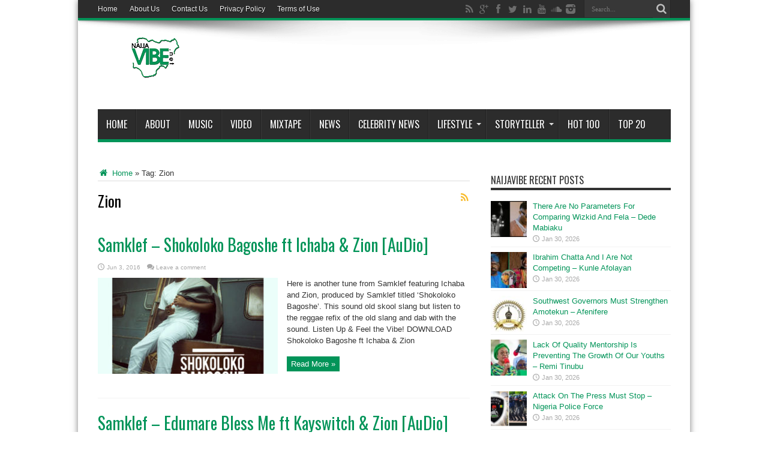

--- FILE ---
content_type: text/html; charset=utf-8
request_url: https://www.google.com/recaptcha/api2/aframe
body_size: 266
content:
<!DOCTYPE HTML><html><head><meta http-equiv="content-type" content="text/html; charset=UTF-8"></head><body><script nonce="wBlTgn0yoZaKVEZ8ORtfaw">/** Anti-fraud and anti-abuse applications only. See google.com/recaptcha */ try{var clients={'sodar':'https://pagead2.googlesyndication.com/pagead/sodar?'};window.addEventListener("message",function(a){try{if(a.source===window.parent){var b=JSON.parse(a.data);var c=clients[b['id']];if(c){var d=document.createElement('img');d.src=c+b['params']+'&rc='+(localStorage.getItem("rc::a")?sessionStorage.getItem("rc::b"):"");window.document.body.appendChild(d);sessionStorage.setItem("rc::e",parseInt(sessionStorage.getItem("rc::e")||0)+1);localStorage.setItem("rc::h",'1769737438767');}}}catch(b){}});window.parent.postMessage("_grecaptcha_ready", "*");}catch(b){}</script></body></html>